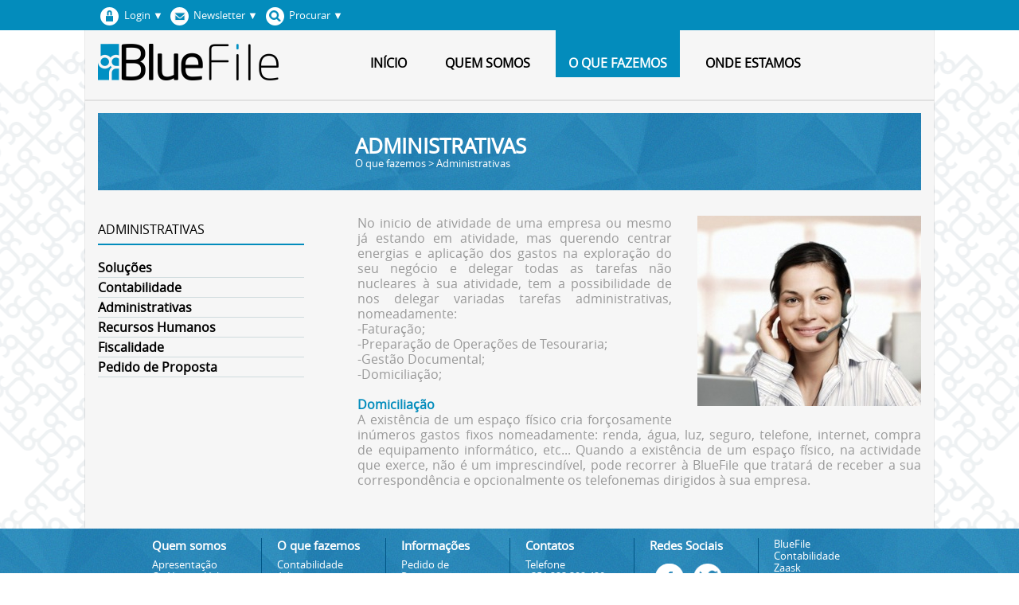

--- FILE ---
content_type: text/html; charset=UTF-8
request_url: http://www.bluefile.pt/page.php?ctx=1,0,18
body_size: 3042
content:
<!DOCTYPE html>
<html>
    <head>
        <meta charset="UTF-8">
        <!-- Prevents compatibility view in IE -->
        <meta http-equiv="X-UA-Compatible" content="IE=edge">
         <!--[if lt IE 9]> <script src="http://html5shiv.googlecode.com/svn/trunk/html5.js"></script> <![endif]-->
        <meta name="viewport" content="width=device-width, initial-scale=1.0">
        <title>BlueFile, Consultores de Gestão - Administrativas</title>
        <meta name="Description" content="">
        <link rel="shortcut icon" href="/favicon.ico" type="image/x-icon"/>
                
         <link href="style.css" rel="stylesheet" />
        <script src="js/simpletreemenu.js">
        /***********************************************
        * Simple Tree Menu-  Dynamic Drive DHTML code library (www.dynamicdrive.com)
        * This notice MUST stay intact for legal use
        * Visit Dynamic Drive at http://www.dynamicdrive.com/ for full source code
        ***********************************************/
        </script>
        <script src="http://ajax.googleapis.com/ajax/libs/jquery/1.4.2/jquery.min.js?ver=1.4.2"></script>
        <script src="js/jquery-1.11.3.min.js"></script>
        <script src="js/login.js"></script>
    </head>
    <body>
        <a name="top"></a>
        <div class="topbar">
            <div class="topbar-content">
                <div class="fuctions">
                    <a href="#" id="loginButton"><img src="images/estrutura/icon_login.png" alt="Login"/>Login <span id="loginarrow">&#x25BC;</span></a>
                    <a href="#" id="newsletterButton"><img src="images/estrutura/icon_mailing.png" alt="newsletter"/>Newsletter <span id="newsletterarrow">&#x25BC;</span></a>
                    <a href="#" id="searchButton"><img src="images/estrutura/icon_search.png" alt="newsletter"/>Procurar <span id="searcharrow">&#x25BC;</span></a>
                    <div id="loginBox">                
                        <form id="loginForm" name="loginForm" method="post" action="page.php?ctx=1,0,131">
                            <input type="text" name="email" id="email" placeholder="Correio eletrónico" />
                            <input type="password" name="password" id="password"  placeholder="Palavra passe" />
                            <input type="submit" id="login" value="Login" />
                        </form>
                    </div>
                    <div id="newsletterBox">                
                        <form id="newsletterForm" name="newsletterForm" method="post" action="page.php?ctx=1,0,28">
                            <input type="email" name="email" id="email" placeholder="Correio eletrónico" />
                            <input type="text" name="name" id="name"  placeholder="Nome" />
                            <input type="submit" id="newsletter" value="Subscrever" />
                        </form>
                    </div>
                                        <!--SEARCH-->
                    <div id="searchBox" class="search">
                        <form id="searchForm" name="searchForm" method="post" action="page.php?ctx=1,0,27">
                          <input type="text" name="search" value="" placeholder="Procurar"/>
                          <input type="submit" id="search" name="Submit" value="Procurar"/>
                        </form>
                    </div>
                    <!--SEARCH END-->
                                        
                </div>
                <!--LANGUAGE-->
                <div class="lang">
                                    </div>
                <!--LANGUAGE END-->
            </div>
        </div>
        <div class="globaldiv">
            <div class="header">
                <!--LOGO-->
                <div class="logo">
                    <img src="images/estrutura/logo.png" alt="Logo BlueFile, Consultores de Gestão"/>
                </div>
                <!--LOGO END-->
                <!--MAIN MENU-->
                <div class="main-menu">
                    <ul class="main-menu-list">
                                                    <li class="main-menu-item"><a href="page.php?ctx=1,0,4">Início</a></li>                                 <li class="main-menu-item"><a href="page.php?ctx=1,0,8">Quem somos</a></li>                                 <li class="main-menu-item selected"><a href="page.php?ctx=1,0,13">O que fazemos</a></li>                                 <li class="main-menu-item"><a href="page.php?ctx=1,0,22">Onde estamos</a></li>                    </ul>
                </div>
                <!--MAIN MENU END-->
            </div>
                        
                        <div class="page">
<!--BANNER--><div style="background-image:url(images/estrutura/padrao_bottom.jpg); background-repeat:repeat-x;"><div class="banner"><h1>Administrativas</h1><!--NAVIGATION-->O que fazemos > Administrativas<!--NAVIGATION END--></div></div><!--BANNER END-->                <div class="content-left">
                    <!--CONTENT TITLE-->
                    <h1>Administrativas</h1>
                    <!--CONTENT TITLE END-->

                    <!--MENU-->
                    <div class="menubox">
                    <ul id="treemenu1" class="treeview">
<li ><a href='page.php?ctx=1,0,13'>Soluções</a></li>
<li ><a href='page.php?ctx=1,0,14'>Contabilidade</a>
<ul>
<li ><a href='page.php?ctx=1,0,15'> Soluções à Medida</a></li>
<li ><a href='page.php?ctx=1,0,16'>Criação de Empresa</a></li>
<li ><a href='page.php?ctx=1,0,17'>Recuperação Escrita</a></li>
</ul>
</li>
<li  class='menuselect'><a href='page.php?ctx=1,0,18'>Administrativas</a></li>
<li ><a href='page.php?ctx=1,0,19'> Recursos Humanos</a></li>
<li ><a href='page.php?ctx=1,0,20'>Fiscalidade</a></li>
<li ><a href='page.php?ctx=1,0,21'>Pedido de Proposta</a></li>
</ul>
                        <script type="text/javascript">
                        ddtreemenu.createTree("treemenu1", false);
                        </script>
                    </div>
                    <!--MENU END-->
                </div>
                <div class="content-right"> 
                    
                
                    <!--CONTENT-->       
                    <div class="content">
                            <!--TEMPLATES-->
                            <figure style="float: right;margin-left:2em;margin-bottom:1em;"><img src="images/imgs/administrativos.jpg" alt="" border="0"/></figure><p style="text-align: justify;">No inicio de atividade de uma empresa ou mesmo j&aacute; estando em atividade, mas querendo centrar energias e aplica&ccedil;&atilde;o dos gastos na explora&ccedil;&atilde;o do seu neg&oacute;cio e delegar todas as tarefas n&atilde;o nucleares &agrave; sua atividade, tem a possibilidade de nos delegar variadas tarefas administrativas, nomeadamente:<br />-Fatura&ccedil;&atilde;o;<br />-Prepara&ccedil;&atilde;o de Opera&ccedil;&otilde;es de Tesouraria;<br />-Gest&atilde;o Documental;<br />-Domicilia&ccedil;&atilde;o;</p>
<p style="text-align: justify;">&nbsp;</p>
<p style="text-align: justify;"><strong>Domicilia&ccedil;&atilde;o</strong><br />A exist&ecirc;ncia de um espa&ccedil;o f&iacute;sico cria for&ccedil;osamente in&uacute;meros gastos fixos nomeadamente: renda, &aacute;gua, luz, seguro, telefone, internet, compra de equipamento inform&aacute;tico, etc... Quando a exist&ecirc;ncia de um espa&ccedil;o f&iacute;sico, na actividade que exerce, n&atilde;o &eacute; um imprescind&iacute;vel, pode recorrer &agrave; BlueFile que tratar&aacute; de receber a sua correspond&ecirc;ncia e opcionalmente os telefonemas dirigidos &agrave; sua empresa.</p>                            <!--TEMPLATES END-->
                            <br>
                    </div>
                    <!--CONTENT END-->
                                    </div>
                </div>
            </div>

    </div>
    <div class="footer">
            <!--TOP FOOTER-->
            <div class="topfooter">
                <div class="footer-content">
                    <ul>
                        <li><h3>Quem somos</h3>
                            <a href="page.php?ctx=1,0,8">Apresentação</a><br/>
                            <a href="page.php?ctx=1,0,9">Os Nossos Valores</a><br/>
                            <a href="page.php?ctx=1,0,10">A Nossa Equipa</a></li>
                        <li><h3>O que fazemos</h3>
                            <a href="page.php?ctx=1,0,14">Contabilidade</a><br/>
                            <a href="page.php?ctx=1,0,18">Administrativas</a><br/>
                            <a href="page.php?ctx=1,0,19">Recursos Humanos</a><br/>
                            <a href="page.php?ctx=1,0,20">Fiscalidade</a></li>
                        <li><h3>Informações</h3>
                            <a href="page.php?ctx=1,0,21">Pedido de Proposta</a><br/>
                            <a href="page.php?ctx=1,0,12">Oportunidades</a><br/>
                            <a href="page.php?ctx=1,0,24">Solicite Contacto</a></li>
                        <li><h3>Contatos</h3>
                            Telefone<br/>
                            +351 223 392 420<br/>
                            (Rede Fixa Nacional)<br/><br/>
                            Correio electrónico<br/>
                            geral@bluefile.pt</li>
                        <li><h3>Redes Sociais</h3>
                            <a href="http://www.facebook.com/pages/BlueFile/121676154546911?v=info" target="_blank"><img src="images/estrutura/icon_face.png"/></a><a href="http://www.twitter.com/BLUEFILE_pt" target="_blank"><img src="images/estrutura/icon_twitter.png"/></a>
                        </li>
                        <li>
                            <script src="http://www.zaask.pt/scripts/widgetPro.js?user=54991" async></script><div class="widget-zaask-since wzs-sm wzs-white wzs-pt"><a target="_blank" href="http://www.zaask.pt/user/bluefi0 " alt="Contabilidade Zaask" title="Contabilidade Zaask"><p class="w-footer-flat"> <span class="id-savetheworld"> BlueFile<br>Contabilidade </span> Zaask</p></a></div>
                        </li>
                    </ul>
                </div>
            </div>
            <!--END TOP FOOTER-->
            <!--BOTTOM FOOTER-->
            <div class="bottomfooter">
		
                
                <div class="footer-content">
                    <ul>
                        <li><!--COPY--><div class="copy">© 2015 BlueFile. Todos os direitos reservados.</div><!--COPY END--> </li>
                        <li><!--EXTRA MENU--><div class="extra-menu"><a href="page.php?ctx=1,0,25">Termos e Condições</a>&nbsp;|&nbsp;<a href="page.php?ctx=1,0,26">Mapa do Site</a></div><!--EXTRA MENU END--></li>
                        
                    </ul>
                </div>

            </div>
           <!--BOTTOM FOOTER END-->
    </div>
</body>
</html>

--- FILE ---
content_type: text/css
request_url: http://www.bluefile.pt/style.css
body_size: 3548
content:
@charset "utf-8";
/* reset browser styles */
html, body, div, span, object, iframe, h1, h2, h3, h4, h5, h6, p, blockquote, pre, a, abbr, acronym, address, big, cite, code, del, dfn, em, img, 
ins, kbd, q, s, samp,small, strike, strong, sub, sup, tt, var, b, u, i, center, dl, dt, dd, ol, ul, li, fieldset, form, label, legend,table, caption,
tbody, tfoot, thead, tr, th, td, article, aside, canvas, details, embed, figure, figcaption, footer, header, hgroup, menu, nav, output, ruby, section,
summary,time, mark, audio, video {
    margin: 0;
    padding: 0;
    border: 0;
    font-size: 100%;
    font: inherit;
    vertical-align: baseline;
}
article, aside, details, figcaption, figure, footer, header, hgroup, menu, nav, section {
    display: block;
}
body {
    line-height: 1.2;
}
ol { 
    padding-left: 1.4em;
    list-style: decimal;
}
ul {
    /*padding-left: 1.4em;*/
    list-style: square;
}
table {
    border-collapse: collapse;
    border-spacing: 0;
} 
/* end reset browser styles */


*{
    -moz-box-sizing: border-box;
    -webkit-box-sizing: border-box;
    box-sizing: border-box;
}

/* Generated by Font Squirrel (http://www.fontsquirrel.com) on August 28, 2015 */
@font-face {
    font-family: 'open_sansregular';
    src: url('fonts/opensans-regular-webfont.eot');
    src: url('fonts/opensans-regular-webfont.eot?#iefix') format('embedded-opentype'),
         url('fonts/opensans-regular-webfont.woff2') format('woff2'),
         url('fonts/opensans-regular-webfont.woff') format('woff'),
         url('fonts/opensans-regular-webfont.ttf') format('truetype'),
         url('fonts/opensans-regular-webfont.svg#open_sansregular') format('svg');
    font-weight: normal;
    font-style: normal;
}

html{
    font-family: 'open_sansregular', sans-serif ;
    font-size: 1em;
    color: #999999;
}
body {
    height: 100%;
    background-color: #ffffff;
    background-image:url(images/estrutura/background.png);
    background-repeat:no-repeat;
    background-position: center top;
}
h1 {
    text-transform: uppercase;
    font-weight:bold;
    font-size: 2em;
    color:#038cbc;
}
h2 {
    text-transform: uppercase;
    font-weight:bold;
    font-size: 1em;
    color:#038cbc;
    border-bottom: 2px #038cbc solid;
    padding-bottom: .5em;
    padding-top: .5em;
    margin-bottom: 1em;
}
h3{
    text-transform: uppercase;
    font-weight:normal;
    font-size: 1em; 
    color:#038cbc;
}
hr {
    border: 0;
    width: 100%;
    color: #038cbc;
    background-color: #038cbc;
    height: 2px;
}
strong {
    font-weight: bold;
    color:#038cbc;
}
em {
    font-style: italic;
}
/*div {
    border: 1px #000 solid;
}*/
a:link {    
    color: #000;
    text-decoration: none;
}
a:visited {
    color: #000;
    text-decoration: none;
}
a:hover {
    color: #000;
    text-decoration: underline;
}
a:active {
    color: #000;
    text-decoration: none;
}
img {
    max-width: 100%;
    height: auto;
}
input,select{
    margin-bottom: .3em;
}
.bold_color{
    color: #038cbc;
    font-weight: bold;
}
.date {
    font-size: 0.8em;
}
.button a {
    font-size: .8em;
    font-weight: bold;
    font-stretch: extra-condensed;
    color: #fff;
    text-decoration: none;
    text-transform: uppercase;
    text-align:center;
    background-color: #038cbc;
    background-repeat: no-repeat;
    background-position: .4em .5em;
    border-radius: 4px;
    padding-left: 1.8em;
    padding-bottom: .4em;
    padding-right: 1em;
    padding-top: .4em;
}
.plus a {
    background-image: url(images/estrutura/icon_plus.png);
}
.back a {
    background-image: url(images/estrutura/icon_back.png);
}
.topbar{
    position:fixed;
    z-index:1;
    background-color: #038cbc;
    width: 100%;
    color: #FFFFFF;
    height: 2.4em;
    /*overflow: auto;*/
}
.topbar-content{
    width: 1066px;
    margin: 0 auto;
    /*overflow: auto;*/
}
.fuctions a {
    color: #FFFFFF;
    text-decoration: none;
}
.fuctions{
    float: left;
    vertical-align: middle;
    padding-left: 1em;
    width: 40%;  
    font-size: 0.8em;
    padding-top: .2em;
}
.fuctions img{
    vertical-align: middle;
    padding: 0.5em;
}
/* Login Form */
#loginBox {
    position:absolute;
    top:3em;
    display:none;
    z-index:29;
    padding: 1em 0em 0em 1em;
    background-color: #ffffff;
    width:245px; 
    border:none;
    -webkit-box-shadow: 0 0 1px rgba(0,0,0,.5);
    box-shadow: 0 0 1px rgba(0,0,0,.5);
}
#loginForm input {
    width:92%;
    border:1px solid #cfdbde;
    border-radius:3px;
    -moz-border-radius:3px;
    color:#038cbc;
    margin-bottom: 1em;
    padding-left: 0.5em;
    padding-right:  0.5em;
}
#loginForm #login {
    width:auto;
    float:left;
    background-color: #038cbc;
    color:#fff;
    cursor:pointer;
    border:1px solid #038cbc;
}
/* end Login Form*/
/* newsletter Form */
#newsletterBox {
    position:absolute;
    top:3em;
    display:none;
    z-index:29;
    padding: 1em 0em 0em 1em;
    background-color: #ffffff;
    width:245px; 
    border:none;
    -webkit-box-shadow: 0 0 1px rgba(0,0,0,.5);
    box-shadow: 0 0 1px rgba(0,0,0,.5);
    margin-left: 7em;
}
#newsletterForm input {
    width:92%;
    border:1px solid #cfdbde;
    border-radius:3px;
    -moz-border-radius:3px;
    color:#038cbc;
    margin-bottom: 1em;
    padding-left: 0.5em;
    padding-right:  0.5em;
}
#newsletterForm #newsletter {
    width:auto;
    float:left;
    background-color: #038cbc;
    color:#fff;
    cursor:pointer;
    border:1px solid #038cbc;
}
/* end newsletter Form*/
/* search Form */
#searchBox {
    position:absolute;
    top:3em;
    display:none;
    z-index:29;
    padding: 1em 0em 0em 1em;
    margin-left: 16em;
    background-color: #ffffff;
    width:245px; 
    border:none;
    -webkit-box-shadow: 0 0 1px rgba(0,0,0,.5);
    box-shadow: 0 0 1px rgba(0,0,0,.5);
}
#searchForm input {
    width:92%;
    border:1px solid #cfdbde;
    border-radius:3px;
    -moz-border-radius:3px;
    color:#038cbc;
    margin-bottom: 1em;
    padding-left: 0.5em;
    padding-right:  0.5em;
}
#searchForm #search {
    width:auto;
    float:left;
    background-color: #038cbc;
    color:#fff;
    cursor:pointer;
    border:1px solid #038cbc;
}
/* end search Form*/

.lang{
    width: 20%;
    text-align: center;
    display: inline-block;
    padding-top: 0.9em;
    font-size: 0.8em;
}
.lang a:link, .lang a:visited {
    text-decoration: none;
    color: #FFFFFF;
}
.lang a:hover {
    text-decoration:underline;
}
.logosgrupo{
    width: 40%;
    float: right;
    text-align: right;
    padding-right: 1em;
    padding-top: 0.3em;
}
/*.logosgrupo img{
    padding-left: 1em;
    padding-top: 0.3em;
}*/
.globaldiv {
    clear:both;
    height: 100%;
    width: 1066px;
    margin: 0 auto;
    background-color:#f6f6f6; 
}
/*HEADER*/
.header{
    /*background-image:url(images/estrutura/background_header.png);
    background-repeat: no-repeat;
    background-position: 12em 2.5em;*/
    padding-top: 2.4em;
    padding-left: 1em;
    padding-right: 1em;
   -webkit-box-shadow: 0 0 1px rgba(0,0,0,.5);
    box-shadow: 0 0 1px rgba(0,0,0,.5);
    /*overflow: auto;*/
}
.logo{
    float: left;
    width: 30%
}
.main-menu{
    margin-left: 30%;
    padding-left: 1em;
    min-height: 5.5em;
}
.main-menu-list{
    list-style: none;
}
.main-menu-item {
    float:left;
    width:auto;
    margin-right: 1em;
    padding-left: 1em;
    padding-right: 1em;
    padding-top: 2em;
    padding-bottom: .5em;
    text-transform: uppercase;
    font-weight:bold;
    color: #000;
}
.main-menu-item a {
    text-decoration: none;
}
.main-menu-item a:hover  {
    text-decoration: none;
    color: #ffffff;
}
.main-menu-item:hover, .selected{
    background-color: #038cbc;
    color: #ffffff;
    text-decoration: none;
}
.selected a {
    color: #ffffff;
    text-decoration: none;
}
/*.search{
    clear:both;
    padding-left: 1em;
    padding-right: 1em;
}*/
.print{
    padding-left: 1em;
    padding-right: 1em;
}
.top-menu{
    padding-left: 1em;
    padding-right: 1em;
}

/*PAGE*/
.banner {
    margin-left: 30%;
    padding-left: 1em;
    padding-bottom: 2em;
    padding-top: 2em;
    font-size: 0.8em;
    color: #FFFFFF;
}
.banner h1 {
    color: #FFFFFF;
}
.page{
    padding-top: 1em;
    padding-left: 1em;
    padding-right: 1em;
    -webkit-box-shadow: 0 0 1px rgba(0,0,0,.5);
    box-shadow: 0 0 1px rgba(0,0,0,.5);
    padding-bottom: 2em;
}
.content-left{
    float: left;
    width: 25%;
    padding-top: 2em;
        
}
.content-left h1{
    color: #000;
    border-bottom: 2px #038cbc solid;
    padding-bottom: .5em;
    padding-top: .5em;
    font-weight: normal;
    font-size: 1em; 
    margin-bottom: 1em;
}

/*menu*/
.menubox{
    color: #999999;
}
.treeview ul{
    /*CSS for Simple Tree Menu*/
    margin: 0;
    padding: 0;
}
.treeview li{
    /*Style for LI elements in general (excludes an LI that contains sub lists)
    background: url(images/estrutura/transp.gif) no-repeat left center;*/
    /*list-style-image : url(list.gif);
    padding-left : 17px;*/
    list-style-type: none;
    border-bottom: 1px solid #cfdbde;
}
.treeview li.submenu{
    /* Style for LI that contains sub lists (other ULs). */
    /*background: url(images/estrutura/transp.gif) no-repeat left 7px;
    cursor: hand;
    cursor: pointer;*/
}
/*.treeview li.submenu:last-child{
    border-bottom:none;
}*/
.treeview li.submenu ul{ /*Style for ULs that are children of LIs (submenu) */
    display: none; /*Hide them by default. Don't delete. */
}
.treeview .submenu ul li{ /*Style for LIs of ULs that are children of LIs (submenu) */
    /*cursor: default;*/
    padding-left : 17px;
}
.treeview .submenu ul li:first-child{
    border-top:1px solid #cfdbde;
}
.treeview .submenu ul li:last-child{
    border-bottom:none;
}
#treemenu1 li a{
    height: 2em;
    line-height: 1.5em;
    text-decoration: none;
    font-size: 1em;
    font-weight: bold;
}
/*menu end*/
.content-right{
    margin-left: 30%;
    padding-left: 1em;
    padding-top: 2em;
    /*overflow: auto;*/
}
.content{
    /*padding-top: 2em;*/
}
.contentprint{
    text-align: right;
}
.contentprint a{
    color:#999999;
}
/*TEMPLATES*/

/*banner template*/
.banner_template_title {
    color: #fff;
    font-size: 1.8em;
    line-height: 1.8em;
    font-weight: bold;
    text-shadow: 2px 2px 4px #000000;
    /*text-align: center;
    border-radius: 4px;
    background-color: rgba(250,166,52,.5);
    padding-left: 1em;
    padding-right: 1em;*/
}
.banner_template_text{
    color: #fff;
    font-size: 1.2em;
    line-height: 1.2em;
    font-weight: bold;
    text-shadow: 2px 2px 4px #000000;
}
a.banner_template, a.banner_template:active, a.banner_template:visited {
    color: #fff;
    text-decoration: none;
    text-shadow: 1px 1px 2px #000000;
    /*border-radius: 4px;*/
    padding-left: .5em;
    padding-right: 1em;
    padding-top: .3em;
    padding-bottom: .3em;
    background-color: rgba(3, 140, 188, 1);
}
a.banner_template:hover {
    color: #fff;
    text-decoration: none;
}

/*lines template*/
.lines_text {
    margin-top: .5em;
    font-weight: normal;
    text-transform: none;
    margin-bottom: 1em;
}
.lines_h2{
    border-bottom: none;
    margin-bottom: -.2em;
    font-size: 1.5em;
}

/*links list template*/
.linkslist{
    list-style:none;
    margin:0;
    text-align:center;
    padding:1em 1em 2em 1em;
}
.linkslist img{
    padding-bottom: 1em;
}
.linkslist li{
    display:inline-block;
    vertical-align: top;
    padding-left: 1.2em;
    padding-right: 1.2em;
    font-weight: bold;
    color: #038cbc;
}
.linkslist a{
    font-weight: bold;
    color: #038cbc;
    text-decoration: none;
    text-transform: uppercase;
}
.nlinks_text{
    font-weight: normal;
    text-transform: none;
}
/*boxhome template*/
.boxhome{
    list-style:none;
    margin:0;
    padding:1em;
}
.boxhome li{
    display:inline;
    /*padding-left: .5em;*/
    padding-right: 1.5em;
    display:inline-block;
    vertical-align: top;
}
.boxhome h2{
    border-bottom: none;
    border-top: 1px #cfdbde solid;
    margin-bottom: -.2em;
    font-size: 1.5em;
}
.boxhome h3{
    text-transform: none;
    border-bottom: 1px #cfdbde solid;
    margin-bottom: 1em;
    padding-bottom: .5em;
    font-size: 1.4em;
}
.boxhome_text{
    margin-top: 1em;
    font-weight: normal;
    text-transform: none;
    margin-bottom: 1em;
}
.boxhome a{
    top: 10em;
}
/*news template*/
.news_template_title {
    color: #fff;
    font-size: 1.5em;
    line-height: 1.5em;
    font-weight: bold;
    /*text-shadow: 2px 2px 4px #000000;*/
}
.news_template_summary {
    color: #fff;
    font-size: .9em;
    line-height: 1em;
    font-weight: normal;
    /*text-shadow: 1px 1px 2px #000000;*/
    padding-right: 3em;
}
.news_template a {
    font-size: 1em;
    font-weight: bold;
    color: #FFF;
    text-decoration: none;
    text-transform: uppercase;
    text-align: center;
    background-image: url("images/estrutura/icon_plus.png");
    background-repeat: no-repeat;
    background-position: 0.4em 0.5em;
    padding: 0.4em 1em 0.4em 1.5em;
}
.list  {
    padding-bottom: 1.5em;
    list-style:none;
}

/*mailing box include*/
.mailing-box-link div {
    
}

/*site map include*/
.sitemap div {
    
}
.col-left div {
    
}
.col-right div {
    
}

/*login include*/
.loginbox div {
    
}

/*forms*/
.form .label {
  display: inline-block;
  width: 15em;
  vertical-align: top;
  text-align: right;
  margin-right: 1em;
  font-weight: bold;
  color:#999999;
}
.form input[type="submit"] {  
  margin-left: 15em;
  padding: 2em 2em;
  font-size: 1em;
  color: black;
  background: rgb(234,234,234);
  background: -webkit-linear-gradient(rgba(255,255,255,.5) 40%, rgba(255,255,255,1));
  background: -moz-linear-gradient(rgba(255,255,255,.5) 40%, rgba(255,255,255,1));
  background: -o-linear-gradient(rgba(255,255,255,.5) 40%, rgba(255,255,255,1));
  background: linear-gradient(rgba(255,255,255,.5) 40%, rgba(255,255,255,1));
  border: none;
  border-radius: 5px;
  box-shadow: 0 0 4px white;
}
div.g-recaptcha {
  margin-left: 16em;
  margin-bottom: .3em;
}
div.formbuttons{
  margin-left: 16em;
  margin-bottom: .3em;
}
/*FOOTER*/
.footer {
    clear:both;
    font-size: 0.8em;
    color: #FFFFFF;
    background-image:url(images/estrutura/padrao_bottom.jpg);
    background-repeat: repeat;
}
.topfooter img{
    padding: .5em;
}
.topfooter h3{
    text-transform: none;
    border-bottom: none;
    padding-bottom: .5em;
    font-size: 1.2em;
    color: #FFFFFF;
    font-weight: bold;
}
.bottomfooter {
    border-top: 1px solid #005686;
}

.main-menu-text{
    
}
.rf-logos{
    
}
.footer-content{
    width: 1066px;
    margin: 0 auto;
    padding-top: 1em;
    padding-bottom: 1em;
    list-style:none;
    padding:1em;
}
.footer-content ul {
    display: table;
    margin: 0 auto;
}
.footer-content li{
    display: inline-block;
    vertical-align: top;
    padding-left: 1.5em;
    padding-right: 1.5em;
}
.footer-content a:link, .footer-content a:visited {
    text-decoration: none;
    color: #FFFFFF;
}
.footer-content a:hover {
    text-decoration:underline;
}
.topfooter .footer-content ul {
    width: 90%;
    table-layout: fixed;
}
.topfooter .footer-content li{
    display: table-cell;
    border-left-width: 1px;
    border-left-style: solid;
    border-left-color: #005686;
}
.topfooter .footer-content li:first-child {
  border: none;
}
.copy{
    padding-top: 0.3em;
}
.extra-menu{
    text-align: center;
    display: inline-block;
    padding-top: 0.3em;
}
.extra-menu a:link, .extra-menu a:visited {
    text-decoration: none;
    color: #FFFFFF;
}
.extra-menu a:hover {
    text-decoration:underline;
}
.powered-by{
   text-align: right;
}
.powered-by img {
    vertical-align: middle;
}
.logo-grupo{
    padding-top: 1em;
    padding-bottom: 1em;
    width: 1066px;
    margin: 0 auto;
    text-align: center;
}

--- FILE ---
content_type: application/javascript
request_url: http://www.bluefile.pt/js/simpletreemenu.js
body_size: 1969
content:
var persisteduls=new Object()
var ddtreemenu=new Object()

ddtreemenu.closefolder="images/transp.gif" //set image path to "closed" folder image
ddtreemenu.openfolder="images/transp.gif" //set image path to "open" folder image

//////////No need to edit beyond here///////////////////////////

ddtreemenu.createTree=function(treeid, enablepersist, persistdays){
	var ultags=document.getElementById(treeid).getElementsByTagName("ul");
	if (typeof persisteduls[treeid]=="undefined")
		persisteduls[treeid]=(enablepersist==true && ddtreemenu.getCookie(treeid)!="") ? ddtreemenu.getCookie(treeid).split(",") : "";
	for (var i=0; i<ultags.length; i++)
		ddtreemenu.buildSubTree(treeid, ultags[i], i);
	if (enablepersist==true) { //if enable persist feature
		var durationdays=(typeof persistdays=="undefined")? 1 : parseInt(persistdays)
		ddtreemenu.dotask(window, function(){ddtreemenu.rememberstate(treeid, durationdays)}, "unload") //save opened UL indexes on body unload
	}
}

ddtreemenu.buildSubTree=function(treeid, ulelement, index){
	ulelement.parentNode.className="submenu";
	//if cookie exists (persisteduls[treeid] is an array versus "" string)
	if (typeof persisteduls[treeid]=="object") {
		if (ddtreemenu.searcharray(persisteduls[treeid], index)){
			ulelement.setAttribute("rel", "open");
			ulelement.style.display="block";
			ulelement.parentNode.style.backgroundImage="url("+ddtreemenu.openfolder+")";
		} else
			ulelement.setAttribute("rel", "closed");
	} else if (ulelement.getAttribute("rel")==null || ulelement.getAttribute("rel")==false) //if no cookie and UL has NO rel attribute explicted added by user
		ulelement.setAttribute("rel", "closed");
	else if (ulelement.getAttribute("rel")=="open") //else if no cookie and this UL has an explicit rel value of "open"
		ddtreemenu.expandSubTree(treeid, ulelement); //expand this UL plus all parent ULs (so the most inner UL is revealed!)
	ulelement.parentNode.onclick=function(e) {
		var submenu=this.getElementsByTagName("ul")[0]
		if (submenu.getAttribute("rel")=="closed"){
			submenu.style.display="block";
			submenu.setAttribute("rel", "open");
			ulelement.parentNode.style.backgroundImage="url("+ddtreemenu.openfolder+")"
		} else if (submenu.getAttribute("rel")=="open"){
			submenu.style.display="none";
			submenu.setAttribute("rel", "closed");
			ulelement.parentNode.style.backgroundImage="url("+ddtreemenu.closefolder+")";
		}
		ddtreemenu.preventpropagate(e);
	}
	ulelement.onclick=function(e){
		ddtreemenu.preventpropagate(e);
	}
}

ddtreemenu.expandSubTree=function(treeid, ulelement){ //expand a UL element and any of its parent ULs
	var rootnode=document.getElementById(treeid);
	var currentnode=ulelement;
	currentnode.style.display="block";
	currentnode.parentNode.style.backgroundImage="url("+ddtreemenu.openfolder+")";
	while (currentnode!=rootnode){
		if (currentnode.tagName=="UL"){ //if parent node is a UL, expand it too
			currentnode.style.display="block";
			currentnode.setAttribute("rel", "open"); //indicate it's open
			currentnode.parentNode.style.backgroundImage="url("+ddtreemenu.openfolder+")";
		}
		currentnode=currentnode.parentNode;
	}
}

ddtreemenu.flatten=function(treeid, action){ //expand or contract all UL elements
	var ultags=document.getElementById(treeid).getElementsByTagName("ul");
	for (var i=0; i<ultags.length; i++){
		ultags[i].style.display=(action=="expand")? "block" : "none";
		var relvalue=(action=="expand")? "open" : "closed";
		ultags[i].setAttribute("rel", relvalue);
		ultags[i].parentNode.style.backgroundImage=(action=="expand")? "url("+ddtreemenu.openfolder+")" : "url("+ddtreemenu.closefolder+")";
	}
}

ddtreemenu.rememberstate=function(treeid, durationdays){ //store index of opened ULs relative to other ULs in Tree into cookie
	var ultags=document.getElementById(treeid).getElementsByTagName("ul");
	var openuls=new Array();
	for (var i=0; i<ultags.length; i++){
		if (ultags[i].getAttribute("rel")=="open")
			openuls[openuls.length]=i; //save the index of the opened UL (relative to the entire list of ULs) as an array element
	}
	if (openuls.length==0) //if there are no opened ULs to save/persist
		openuls[0]="none open"; //set array value to string to simply indicate all ULs should persist with state being closed
	ddtreemenu.setCookie(treeid, openuls.join(","), durationdays); //populate cookie with value treeid=1,2,3 etc (where 1,2... are the indexes of the opened ULs)
}

////A few utility functions below//////////////////////

ddtreemenu.getCookie=function(Name){ //get cookie value
	var re=new RegExp(Name+"=[^;]+", "i"); //construct RE to search for target name/value pair
	if (document.cookie.match(re)) //if cookie found
		return document.cookie.match(re)[0].split("=")[1]; //return its value
	return "";
}

ddtreemenu.setCookie=function(name, value, days){ //set cookei value
	var expireDate = new Date();
	//set "expstring" to either future or past date, to set or delete cookie, respectively
	var expstring=expireDate.setDate(expireDate.getDate()+parseInt(days));
	document.cookie = name+"="+value+"; expires="+expireDate.toGMTString()+"; path=/";
}

ddtreemenu.searcharray=function(thearray, value){ //searches an array for the entered value. If found, delete value from array
	var isfound=false;
	for (var i=0; i<thearray.length; i++){
		if (thearray[i]==value){
			isfound=true;
			thearray.shift(); //delete this element from array for efficiency sake
			break;
		}
	}
	return isfound;
}

ddtreemenu.preventpropagate=function(e){ //prevent action from bubbling upwards
	if (typeof e!="undefined")
		e.stopPropagation();
	else
		event.cancelBubble=true;
}

ddtreemenu.dotask=function(target, functionref, tasktype){ //assign a function to execute to an event handler (ie: onunload)
	var tasktype=(window.addEventListener)? tasktype : "on"+tasktype;
	if (target.addEventListener)
		target.addEventListener(tasktype, functionref, false);
	else if (target.attachEvent)
		target.attachEvent(tasktype, functionref);
}

--- FILE ---
content_type: application/javascript
request_url: http://www.bluefile.pt/js/login.js
body_size: 522
content:
// Login Form
jQuery(document).ready(function(){
    $('#loginButton').on('click', function() {
        $('#loginBox').toggle();
        $('#newsletterBox').fadeOut();
        $('#searchBox').fadeOut();
        /*$('#loginarrow').text($('#loginarrow').text() == '&#x25BC;' ? '&#x25B2;' : '&#x25BC;');*/
        $('#loginarrow').text($('#loginarrow').text() == '▼' ? '▲' : '▼');
        $('#newsletterarrow').text('▼');
        $('#searcharrow').text('▼');
    });
});
/*
$(function() {
    var button = $('#loginButton');
    var box = $('#loginBox');
    var form = $('#loginForm');
    //button.removeAttr('href');
    button.mouseup(function(login) {
        box.toggle();
        button.toggleClass('active');
    });
    form.mouseup(function() { 
        return false;
    });
    $(this).mouseup(function(login) {
        if(!($(login.target).parent('#loginButton').length > 0)) {
            button.removeClass('active');
            box.hide();
        }
    });
});*/

// newsletter Form
jQuery(document).ready(function(){
    $('#newsletterButton').on('click',function() {
        $('#newsletterBox').toggle();
        $('#loginBox').fadeOut();
        $('#searchBox').fadeOut();
        $('#newsletterarrow').text($('#newsletterarrow').text() == '▼' ? '▲' : '▼');
        $('#loginarrow').text('▼');
        $('#searcharrow').text('▼');
    });
});
/*
$(function() {
    var button = $('#newsletterButton');
    var box = $('#newsletterBox');
    var form = $('#newsletterForm');
    //button.removeAttr('href');
    button.mouseup(function(login) {
        box.toggle();
        button.toggleClass('active');
    });
    form.mouseup(function() { 
        return false;
    });
    $(this).mouseup(function(login) {
        if(!($(login.target).parent('#newsletterButton').length > 0)) {
            button.removeClass('active');
            box.hide();
        }
    });
});
*/

// search Form
jQuery(document).ready(function(){
    $('#searchButton').on('click',function() {
        $('#searchBox').toggle();
        $('#loginBox').fadeOut();
        $('#newsletterBox').fadeOut();
        $('#searcharrow').text($('#searcharrow').text() == '▼' ? '▲' : '▼');
        $('#loginarrow').text('▼');
        $('#newsletterarrow').text('▼');
    });
});
/*
$(function() {
    var button = $('#searchButton');
    var box = $('#searchBox');
    var form = $('#searchForm');
    //button.removeAttr('href');
    button.mouseup(function(login) {
        box.toggle();
        button.toggleClass('active');
    });
    form.mouseup(function() { 
        return false;
    });
    $(this).mouseup(function(login) {
        if(!($(login.target).parent('#searchButton').length > 0)) {
            button.removeClass('active');
            box.hide();
        }
    });
});
*/